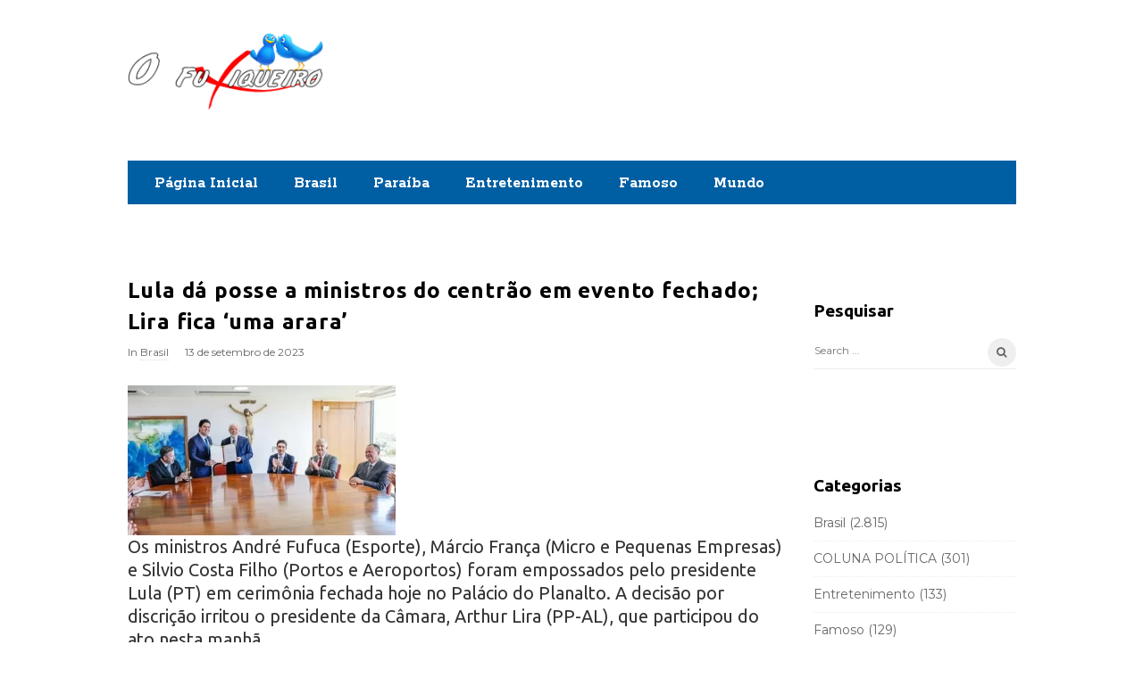

--- FILE ---
content_type: text/html; charset=UTF-8
request_url: https://ofuxiqueiro.com.br/lula-da-posse-a-ministros-do-centrao-em-evento-fechado-lira-fica-uma-arara/
body_size: 16693
content:
<!DOCTYPE html>
<html lang="pt-BR" class="no-js">
<head>
	<meta charset="UTF-8">
	<meta name="viewport" content="width=device-width, initial-scale=1, maximum-scale=1">
	<meta http-equiv="X-UA-Compatible" content="IE=edge">
	<link rel="profile" href="https://gmpg.org/xfn/11">
	<link rel="pingback" href="https://ofuxiqueiro.com.br/xmlrpc.php">


	<!-- Google tag (gtag.js) -->
<script async src="https://www.googletagmanager.com/gtag/js?id=G-L3GDNRJMXP"></script>
<script>
  window.dataLayer = window.dataLayer || [];
  function gtag(){dataLayer.push(arguments);}
  gtag('js', new Date());

  gtag('config', 'G-L3GDNRJMXP');
</script>



			<link rel="shortcut icon" href="https://fofocadodia.com.br/wp-content/uploads/2018/03/favicon.png" title="Favicon" />
		<!--[if lt IE 9]>
	<script src="https://ofuxiqueiro.com.br/wp-content/themes/writing/js/html5.js"></script>
	<![endif]-->
	<script>(function(){document.documentElement.className='js'})();</script>


	 <!-- start open graph tags tags --> 
    <meta property="og:type" content="article" />


        	<meta property="og:title" content="Lula dá posse a ministros do centrão em evento fechado; Lira fica &#8216;uma arara&#8217;" />
    	<meta property="og:url" content="https://ofuxiqueiro.com.br/lula-da-posse-a-ministros-do-centrao-em-evento-fechado-lira-fica-uma-arara/" />
	
        <meta property="og:image" content="https://ofuxiqueiro.com.br/wp-content/uploads/2023/09/posse_fufuca-300x168.webp" />
		  
	<title>Lula dá posse a ministros do centrão em evento fechado; Lira fica &#8216;uma arara&#8217; &#8211; O Fuxiqueiro</title>
<meta name='robots' content='max-image-preview:large' />
	<style>img:is([sizes="auto" i], [sizes^="auto," i]) { contain-intrinsic-size: 3000px 1500px }</style>
	<link rel='dns-prefetch' href='//apis.google.com' />
<link rel='dns-prefetch' href='//fonts.googleapis.com' />
<link rel="alternate" type="application/rss+xml" title="Feed para O Fuxiqueiro &raquo;" href="https://ofuxiqueiro.com.br/feed/" />
<link rel="alternate" type="application/rss+xml" title="Feed de comentários para O Fuxiqueiro &raquo;" href="https://ofuxiqueiro.com.br/comments/feed/" />
<link rel="alternate" type="application/rss+xml" title="Feed de comentários para O Fuxiqueiro &raquo; Lula dá posse a ministros do centrão em evento fechado; Lira fica &#8216;uma arara&#8217;" href="https://ofuxiqueiro.com.br/lula-da-posse-a-ministros-do-centrao-em-evento-fechado-lira-fica-uma-arara/feed/" />
<script type="text/javascript">
/* <![CDATA[ */
window._wpemojiSettings = {"baseUrl":"https:\/\/s.w.org\/images\/core\/emoji\/16.0.1\/72x72\/","ext":".png","svgUrl":"https:\/\/s.w.org\/images\/core\/emoji\/16.0.1\/svg\/","svgExt":".svg","source":{"concatemoji":"https:\/\/ofuxiqueiro.com.br\/wp-includes\/js\/wp-emoji-release.min.js?ver=7b95c9c9173c6c7c7fd8d826f7f74f72"}};
/*! This file is auto-generated */
!function(s,n){var o,i,e;function c(e){try{var t={supportTests:e,timestamp:(new Date).valueOf()};sessionStorage.setItem(o,JSON.stringify(t))}catch(e){}}function p(e,t,n){e.clearRect(0,0,e.canvas.width,e.canvas.height),e.fillText(t,0,0);var t=new Uint32Array(e.getImageData(0,0,e.canvas.width,e.canvas.height).data),a=(e.clearRect(0,0,e.canvas.width,e.canvas.height),e.fillText(n,0,0),new Uint32Array(e.getImageData(0,0,e.canvas.width,e.canvas.height).data));return t.every(function(e,t){return e===a[t]})}function u(e,t){e.clearRect(0,0,e.canvas.width,e.canvas.height),e.fillText(t,0,0);for(var n=e.getImageData(16,16,1,1),a=0;a<n.data.length;a++)if(0!==n.data[a])return!1;return!0}function f(e,t,n,a){switch(t){case"flag":return n(e,"\ud83c\udff3\ufe0f\u200d\u26a7\ufe0f","\ud83c\udff3\ufe0f\u200b\u26a7\ufe0f")?!1:!n(e,"\ud83c\udde8\ud83c\uddf6","\ud83c\udde8\u200b\ud83c\uddf6")&&!n(e,"\ud83c\udff4\udb40\udc67\udb40\udc62\udb40\udc65\udb40\udc6e\udb40\udc67\udb40\udc7f","\ud83c\udff4\u200b\udb40\udc67\u200b\udb40\udc62\u200b\udb40\udc65\u200b\udb40\udc6e\u200b\udb40\udc67\u200b\udb40\udc7f");case"emoji":return!a(e,"\ud83e\udedf")}return!1}function g(e,t,n,a){var r="undefined"!=typeof WorkerGlobalScope&&self instanceof WorkerGlobalScope?new OffscreenCanvas(300,150):s.createElement("canvas"),o=r.getContext("2d",{willReadFrequently:!0}),i=(o.textBaseline="top",o.font="600 32px Arial",{});return e.forEach(function(e){i[e]=t(o,e,n,a)}),i}function t(e){var t=s.createElement("script");t.src=e,t.defer=!0,s.head.appendChild(t)}"undefined"!=typeof Promise&&(o="wpEmojiSettingsSupports",i=["flag","emoji"],n.supports={everything:!0,everythingExceptFlag:!0},e=new Promise(function(e){s.addEventListener("DOMContentLoaded",e,{once:!0})}),new Promise(function(t){var n=function(){try{var e=JSON.parse(sessionStorage.getItem(o));if("object"==typeof e&&"number"==typeof e.timestamp&&(new Date).valueOf()<e.timestamp+604800&&"object"==typeof e.supportTests)return e.supportTests}catch(e){}return null}();if(!n){if("undefined"!=typeof Worker&&"undefined"!=typeof OffscreenCanvas&&"undefined"!=typeof URL&&URL.createObjectURL&&"undefined"!=typeof Blob)try{var e="postMessage("+g.toString()+"("+[JSON.stringify(i),f.toString(),p.toString(),u.toString()].join(",")+"));",a=new Blob([e],{type:"text/javascript"}),r=new Worker(URL.createObjectURL(a),{name:"wpTestEmojiSupports"});return void(r.onmessage=function(e){c(n=e.data),r.terminate(),t(n)})}catch(e){}c(n=g(i,f,p,u))}t(n)}).then(function(e){for(var t in e)n.supports[t]=e[t],n.supports.everything=n.supports.everything&&n.supports[t],"flag"!==t&&(n.supports.everythingExceptFlag=n.supports.everythingExceptFlag&&n.supports[t]);n.supports.everythingExceptFlag=n.supports.everythingExceptFlag&&!n.supports.flag,n.DOMReady=!1,n.readyCallback=function(){n.DOMReady=!0}}).then(function(){return e}).then(function(){var e;n.supports.everything||(n.readyCallback(),(e=n.source||{}).concatemoji?t(e.concatemoji):e.wpemoji&&e.twemoji&&(t(e.twemoji),t(e.wpemoji)))}))}((window,document),window._wpemojiSettings);
/* ]]> */
</script>
<style id='wp-emoji-styles-inline-css' type='text/css'>

	img.wp-smiley, img.emoji {
		display: inline !important;
		border: none !important;
		box-shadow: none !important;
		height: 1em !important;
		width: 1em !important;
		margin: 0 0.07em !important;
		vertical-align: -0.1em !important;
		background: none !important;
		padding: 0 !important;
	}
</style>
<link rel='stylesheet' id='wp-block-library-css' href='https://ofuxiqueiro.com.br/wp-includes/css/dist/block-library/style.min.css?ver=7b95c9c9173c6c7c7fd8d826f7f74f72' type='text/css' media='all' />
<style id='classic-theme-styles-inline-css' type='text/css'>
/*! This file is auto-generated */
.wp-block-button__link{color:#fff;background-color:#32373c;border-radius:9999px;box-shadow:none;text-decoration:none;padding:calc(.667em + 2px) calc(1.333em + 2px);font-size:1.125em}.wp-block-file__button{background:#32373c;color:#fff;text-decoration:none}
</style>
<style id='global-styles-inline-css' type='text/css'>
:root{--wp--preset--aspect-ratio--square: 1;--wp--preset--aspect-ratio--4-3: 4/3;--wp--preset--aspect-ratio--3-4: 3/4;--wp--preset--aspect-ratio--3-2: 3/2;--wp--preset--aspect-ratio--2-3: 2/3;--wp--preset--aspect-ratio--16-9: 16/9;--wp--preset--aspect-ratio--9-16: 9/16;--wp--preset--color--black: #000000;--wp--preset--color--cyan-bluish-gray: #abb8c3;--wp--preset--color--white: #ffffff;--wp--preset--color--pale-pink: #f78da7;--wp--preset--color--vivid-red: #cf2e2e;--wp--preset--color--luminous-vivid-orange: #ff6900;--wp--preset--color--luminous-vivid-amber: #fcb900;--wp--preset--color--light-green-cyan: #7bdcb5;--wp--preset--color--vivid-green-cyan: #00d084;--wp--preset--color--pale-cyan-blue: #8ed1fc;--wp--preset--color--vivid-cyan-blue: #0693e3;--wp--preset--color--vivid-purple: #9b51e0;--wp--preset--gradient--vivid-cyan-blue-to-vivid-purple: linear-gradient(135deg,rgba(6,147,227,1) 0%,rgb(155,81,224) 100%);--wp--preset--gradient--light-green-cyan-to-vivid-green-cyan: linear-gradient(135deg,rgb(122,220,180) 0%,rgb(0,208,130) 100%);--wp--preset--gradient--luminous-vivid-amber-to-luminous-vivid-orange: linear-gradient(135deg,rgba(252,185,0,1) 0%,rgba(255,105,0,1) 100%);--wp--preset--gradient--luminous-vivid-orange-to-vivid-red: linear-gradient(135deg,rgba(255,105,0,1) 0%,rgb(207,46,46) 100%);--wp--preset--gradient--very-light-gray-to-cyan-bluish-gray: linear-gradient(135deg,rgb(238,238,238) 0%,rgb(169,184,195) 100%);--wp--preset--gradient--cool-to-warm-spectrum: linear-gradient(135deg,rgb(74,234,220) 0%,rgb(151,120,209) 20%,rgb(207,42,186) 40%,rgb(238,44,130) 60%,rgb(251,105,98) 80%,rgb(254,248,76) 100%);--wp--preset--gradient--blush-light-purple: linear-gradient(135deg,rgb(255,206,236) 0%,rgb(152,150,240) 100%);--wp--preset--gradient--blush-bordeaux: linear-gradient(135deg,rgb(254,205,165) 0%,rgb(254,45,45) 50%,rgb(107,0,62) 100%);--wp--preset--gradient--luminous-dusk: linear-gradient(135deg,rgb(255,203,112) 0%,rgb(199,81,192) 50%,rgb(65,88,208) 100%);--wp--preset--gradient--pale-ocean: linear-gradient(135deg,rgb(255,245,203) 0%,rgb(182,227,212) 50%,rgb(51,167,181) 100%);--wp--preset--gradient--electric-grass: linear-gradient(135deg,rgb(202,248,128) 0%,rgb(113,206,126) 100%);--wp--preset--gradient--midnight: linear-gradient(135deg,rgb(2,3,129) 0%,rgb(40,116,252) 100%);--wp--preset--font-size--small: 13px;--wp--preset--font-size--medium: 20px;--wp--preset--font-size--large: 36px;--wp--preset--font-size--x-large: 42px;--wp--preset--spacing--20: 0.44rem;--wp--preset--spacing--30: 0.67rem;--wp--preset--spacing--40: 1rem;--wp--preset--spacing--50: 1.5rem;--wp--preset--spacing--60: 2.25rem;--wp--preset--spacing--70: 3.38rem;--wp--preset--spacing--80: 5.06rem;--wp--preset--shadow--natural: 6px 6px 9px rgba(0, 0, 0, 0.2);--wp--preset--shadow--deep: 12px 12px 50px rgba(0, 0, 0, 0.4);--wp--preset--shadow--sharp: 6px 6px 0px rgba(0, 0, 0, 0.2);--wp--preset--shadow--outlined: 6px 6px 0px -3px rgba(255, 255, 255, 1), 6px 6px rgba(0, 0, 0, 1);--wp--preset--shadow--crisp: 6px 6px 0px rgba(0, 0, 0, 1);}:where(.is-layout-flex){gap: 0.5em;}:where(.is-layout-grid){gap: 0.5em;}body .is-layout-flex{display: flex;}.is-layout-flex{flex-wrap: wrap;align-items: center;}.is-layout-flex > :is(*, div){margin: 0;}body .is-layout-grid{display: grid;}.is-layout-grid > :is(*, div){margin: 0;}:where(.wp-block-columns.is-layout-flex){gap: 2em;}:where(.wp-block-columns.is-layout-grid){gap: 2em;}:where(.wp-block-post-template.is-layout-flex){gap: 1.25em;}:where(.wp-block-post-template.is-layout-grid){gap: 1.25em;}.has-black-color{color: var(--wp--preset--color--black) !important;}.has-cyan-bluish-gray-color{color: var(--wp--preset--color--cyan-bluish-gray) !important;}.has-white-color{color: var(--wp--preset--color--white) !important;}.has-pale-pink-color{color: var(--wp--preset--color--pale-pink) !important;}.has-vivid-red-color{color: var(--wp--preset--color--vivid-red) !important;}.has-luminous-vivid-orange-color{color: var(--wp--preset--color--luminous-vivid-orange) !important;}.has-luminous-vivid-amber-color{color: var(--wp--preset--color--luminous-vivid-amber) !important;}.has-light-green-cyan-color{color: var(--wp--preset--color--light-green-cyan) !important;}.has-vivid-green-cyan-color{color: var(--wp--preset--color--vivid-green-cyan) !important;}.has-pale-cyan-blue-color{color: var(--wp--preset--color--pale-cyan-blue) !important;}.has-vivid-cyan-blue-color{color: var(--wp--preset--color--vivid-cyan-blue) !important;}.has-vivid-purple-color{color: var(--wp--preset--color--vivid-purple) !important;}.has-black-background-color{background-color: var(--wp--preset--color--black) !important;}.has-cyan-bluish-gray-background-color{background-color: var(--wp--preset--color--cyan-bluish-gray) !important;}.has-white-background-color{background-color: var(--wp--preset--color--white) !important;}.has-pale-pink-background-color{background-color: var(--wp--preset--color--pale-pink) !important;}.has-vivid-red-background-color{background-color: var(--wp--preset--color--vivid-red) !important;}.has-luminous-vivid-orange-background-color{background-color: var(--wp--preset--color--luminous-vivid-orange) !important;}.has-luminous-vivid-amber-background-color{background-color: var(--wp--preset--color--luminous-vivid-amber) !important;}.has-light-green-cyan-background-color{background-color: var(--wp--preset--color--light-green-cyan) !important;}.has-vivid-green-cyan-background-color{background-color: var(--wp--preset--color--vivid-green-cyan) !important;}.has-pale-cyan-blue-background-color{background-color: var(--wp--preset--color--pale-cyan-blue) !important;}.has-vivid-cyan-blue-background-color{background-color: var(--wp--preset--color--vivid-cyan-blue) !important;}.has-vivid-purple-background-color{background-color: var(--wp--preset--color--vivid-purple) !important;}.has-black-border-color{border-color: var(--wp--preset--color--black) !important;}.has-cyan-bluish-gray-border-color{border-color: var(--wp--preset--color--cyan-bluish-gray) !important;}.has-white-border-color{border-color: var(--wp--preset--color--white) !important;}.has-pale-pink-border-color{border-color: var(--wp--preset--color--pale-pink) !important;}.has-vivid-red-border-color{border-color: var(--wp--preset--color--vivid-red) !important;}.has-luminous-vivid-orange-border-color{border-color: var(--wp--preset--color--luminous-vivid-orange) !important;}.has-luminous-vivid-amber-border-color{border-color: var(--wp--preset--color--luminous-vivid-amber) !important;}.has-light-green-cyan-border-color{border-color: var(--wp--preset--color--light-green-cyan) !important;}.has-vivid-green-cyan-border-color{border-color: var(--wp--preset--color--vivid-green-cyan) !important;}.has-pale-cyan-blue-border-color{border-color: var(--wp--preset--color--pale-cyan-blue) !important;}.has-vivid-cyan-blue-border-color{border-color: var(--wp--preset--color--vivid-cyan-blue) !important;}.has-vivid-purple-border-color{border-color: var(--wp--preset--color--vivid-purple) !important;}.has-vivid-cyan-blue-to-vivid-purple-gradient-background{background: var(--wp--preset--gradient--vivid-cyan-blue-to-vivid-purple) !important;}.has-light-green-cyan-to-vivid-green-cyan-gradient-background{background: var(--wp--preset--gradient--light-green-cyan-to-vivid-green-cyan) !important;}.has-luminous-vivid-amber-to-luminous-vivid-orange-gradient-background{background: var(--wp--preset--gradient--luminous-vivid-amber-to-luminous-vivid-orange) !important;}.has-luminous-vivid-orange-to-vivid-red-gradient-background{background: var(--wp--preset--gradient--luminous-vivid-orange-to-vivid-red) !important;}.has-very-light-gray-to-cyan-bluish-gray-gradient-background{background: var(--wp--preset--gradient--very-light-gray-to-cyan-bluish-gray) !important;}.has-cool-to-warm-spectrum-gradient-background{background: var(--wp--preset--gradient--cool-to-warm-spectrum) !important;}.has-blush-light-purple-gradient-background{background: var(--wp--preset--gradient--blush-light-purple) !important;}.has-blush-bordeaux-gradient-background{background: var(--wp--preset--gradient--blush-bordeaux) !important;}.has-luminous-dusk-gradient-background{background: var(--wp--preset--gradient--luminous-dusk) !important;}.has-pale-ocean-gradient-background{background: var(--wp--preset--gradient--pale-ocean) !important;}.has-electric-grass-gradient-background{background: var(--wp--preset--gradient--electric-grass) !important;}.has-midnight-gradient-background{background: var(--wp--preset--gradient--midnight) !important;}.has-small-font-size{font-size: var(--wp--preset--font-size--small) !important;}.has-medium-font-size{font-size: var(--wp--preset--font-size--medium) !important;}.has-large-font-size{font-size: var(--wp--preset--font-size--large) !important;}.has-x-large-font-size{font-size: var(--wp--preset--font-size--x-large) !important;}
:where(.wp-block-post-template.is-layout-flex){gap: 1.25em;}:where(.wp-block-post-template.is-layout-grid){gap: 1.25em;}
:where(.wp-block-columns.is-layout-flex){gap: 2em;}:where(.wp-block-columns.is-layout-grid){gap: 2em;}
:root :where(.wp-block-pullquote){font-size: 1.5em;line-height: 1.6;}
</style>
<link rel='stylesheet' id='cmplz-general-css' href='https://ofuxiqueiro.com.br/wp-content/plugins/complianz-gdpr/assets/css/cookieblocker.min.css?ver=1766233793' type='text/css' media='all' />
<link rel='stylesheet' id='asalah-rokkit-css' href='https://fonts.googleapis.com/css?family=Rokkitt%3A400%2C700&#038;ver=6.8.3' type='text/css' media='all' />
<link rel='stylesheet' id='asalah-lora-css' href='https://fonts.googleapis.com/css?family=Lora%3A400%2C700&#038;subset=latin%2Clatin-ext&#038;ver=6.8.3' type='text/css' media='all' />
<link rel='stylesheet' id='genericons-css' href='https://ofuxiqueiro.com.br/wp-content/themes/writing/genericons/genericons.css?ver=3.2' type='text/css' media='all' />
<link rel='stylesheet' id='bootstrap-css' href='https://ofuxiqueiro.com.br/wp-content/themes/writing/framework/bootstrap/css/bootstrap.css?ver=1' type='text/css' media='all' />
<link rel='stylesheet' id='fontawesome-css' href='https://ofuxiqueiro.com.br/wp-content/themes/writing/framework/font-awesome/css/font-awesome.min.css?ver=1' type='text/css' media='all' />
<link rel='stylesheet' id='asalah-plugins-css' href='https://ofuxiqueiro.com.br/wp-content/themes/writing/pluginstyle.css?ver=1' type='text/css' media='all' />
<link rel='stylesheet' id='asalah-style-css' href='https://ofuxiqueiro.com.br/wp-content/themes/writing/style.css?ver=3.05' type='text/css' media='all' />
<!--[if lt IE 9]>
<link rel='stylesheet' id='asalah-ie-css' href='https://ofuxiqueiro.com.br/wp-content/themes/writing/css/ie.css?ver=1' type='text/css' media='all' />
<![endif]-->
<link rel='stylesheet' id='demo_fonts-css' href='//fonts.googleapis.com/css?family=Montserrat%3Aregular%2C700|Ubuntu%3Aregular%2Citalic%2C700%26subset%3Dlatin%2C' type='text/css' media='screen' />
<link rel='stylesheet' id='instag-slider-css' href='https://ofuxiqueiro.com.br/wp-content/themes/writing/inc/widgets/assets/css/instag-slider.css?ver=1.3.0' type='text/css' media='all' />
<script type="text/javascript" src="https://ofuxiqueiro.com.br/wp-includes/js/jquery/jquery.min.js?ver=3.7.1" id="jquery-core-js"></script>
<script type="text/javascript" src="https://ofuxiqueiro.com.br/wp-includes/js/jquery/jquery-migrate.min.js?ver=3.4.1" id="jquery-migrate-js"></script>
<script type="text/javascript" src="https://ofuxiqueiro.com.br/wp-content/themes/writing/js/modernizr.js?ver=1" id="asalah-modernizr-js"></script>
<script type="text/javascript" src="https://apis.google.com/js/platform.js?ver=1" id="asalah-gplus-script-js"></script>
<script type="text/javascript" src="https://ofuxiqueiro.com.br/wp-content/themes/writing/inc/widgets/assets/js/jquery.flexslider-min.js?ver=2.2" id="jquery-pllexi-slider-js"></script>
<link rel="https://api.w.org/" href="https://ofuxiqueiro.com.br/wp-json/" /><link rel="alternate" title="JSON" type="application/json" href="https://ofuxiqueiro.com.br/wp-json/wp/v2/posts/31959" /><link rel="EditURI" type="application/rsd+xml" title="RSD" href="https://ofuxiqueiro.com.br/xmlrpc.php?rsd" />
<link rel="canonical" href="https://ofuxiqueiro.com.br/lula-da-posse-a-ministros-do-centrao-em-evento-fechado-lira-fica-uma-arara/" />
<link rel="alternate" title="oEmbed (JSON)" type="application/json+oembed" href="https://ofuxiqueiro.com.br/wp-json/oembed/1.0/embed?url=https%3A%2F%2Fofuxiqueiro.com.br%2Flula-da-posse-a-ministros-do-centrao-em-evento-fechado-lira-fica-uma-arara%2F" />
<link rel="alternate" title="oEmbed (XML)" type="text/xml+oembed" href="https://ofuxiqueiro.com.br/wp-json/oembed/1.0/embed?url=https%3A%2F%2Fofuxiqueiro.com.br%2Flula-da-posse-a-ministros-do-centrao-em-evento-fechado-lira-fica-uma-arara%2F&#038;format=xml" />

<!-- This site is using AdRotate v5.17.1 to display their advertisements - https://ajdg.solutions/ -->
<!-- AdRotate CSS -->
<style type="text/css" media="screen">
	.g { margin:0px; padding:0px; overflow:hidden; line-height:1; zoom:1; }
	.g img { height:auto; }
	.g-col { position:relative; float:left; }
	.g-col:first-child { margin-left: 0; }
	.g-col:last-child { margin-right: 0; }
	@media only screen and (max-width: 480px) {
		.g-col, .g-dyn, .g-single { width:100%; margin-left:0; margin-right:0; }
	}
</style>
<!-- /AdRotate CSS -->

<style type="text/css">@media screen and (min-width: 1025px) {.container { width:1025px; }}body {background-color:#ffffff;font-family:"Montserrat","Helvetica Neue",sans-serif;}.dropdown-menu { background-color: #ffffff;}.title a:hover, .post_navigation_item .post_info_wrapper .post_title a:hover {color:#005fa3;}.bg-color {background-color:#ffffff;}.logo_dot {display: none;}.top_menu_wrapper, .header_search > form.search .search_text, .sticky_header .top_menu_wrapper {background-color:#ffffff;}.header_search, .sticky_header .header_info_wrapper { border-color:#ffffff;}h1,h2,h3,h4,h5,h6 {font-family:"Ubuntu","Helvetica Neue",sans-serif!important;}h2, .blog_posts_wrapper.masonry_blog_style .blog_post_title .title, .main_content.col-md-9 .blog_posts_wrapper.list_blog_style .blog_post_title .title, .blog_post_title .title {font-size:24px;}.main_content.col-md-12 .blog_single .blog_post_text, .main_content.col-md-9 .blog_single .blog_post_text {font-family:"Ubuntu","Helvetica Neue",sans-serif;font-size:20px;}.main_content.col-md-12 .blog_posts_list .blog_post_text, .blog_post_description, .blog_posts_wrapper.masonry_blog_style .blog_post_description, .main_content.col-md-12 .blog_posts_wrapper.list_blog_style.blog_posts_list .blog_post_text, .blog_posts_wrapper.list_blog_style .blog_post_description p {font-family:"Ubuntu","Helvetica Neue",sans-serif;font-size:16px;line-height:18px;}.skin_color, .skin_color_hover:hover, a, .user_info_button:hover, .header_social_icons a:hover, .blog_post_meta .blog_meta_item a:hover, .widget_container ul li a:hover, .asalah_post_gallery_nav_container ul.flex-direction-nav > li a:hover:before, .post_navigation_item:hover a.post_navigation_arrow, .comment_body p a:hover, .author_text .social_icons_list a:hover, .author_text .social_icons_list a:active {color: #005fa3;}.skin_bg, .skin_bg_hover:hover, .blog_post_control_item a:hover, .widget_container.asalah-social-widget .widget_social_icon:hover, .tagcloud a:hover {background-color: #005fa3;}.skin_border, .blog_post_control_item a, .navigation.pagination .nav-links .page-numbers:hover, .navigation.pagination .nav-links .page-numbers.current, .navigation_links a:hover {border-color: #005fa3;}.skin_border_left {border-left-color: #005fa3;}.skin_border_right {border-right-color: #005fa3;}.skin_border_top {border-top-color: #005fa3;}progress[value]::-webkit-progress-value {background-color:#005fa3;}progress[value]::-moz-progress-bar {background-color:#005fa3;}.skin_border_bottom, .comment_body p a:hover {border-bottom-color: #005fa3;}</style><link rel="icon" href="https://ofuxiqueiro.com.br/wp-content/uploads/2019/05/cropped-favicon-2-32x32.png" sizes="32x32" />
<link rel="icon" href="https://ofuxiqueiro.com.br/wp-content/uploads/2019/05/cropped-favicon-2-192x192.png" sizes="192x192" />
<link rel="apple-touch-icon" href="https://ofuxiqueiro.com.br/wp-content/uploads/2019/05/cropped-favicon-2-180x180.png" />
<meta name="msapplication-TileImage" content="https://ofuxiqueiro.com.br/wp-content/uploads/2019/05/cropped-favicon-2-270x270.png" />
		<style type="text/css" id="wp-custom-css">
			.top_menu_wrapper, .header_info_wrapper, .author_box , .author-info { display:none !important; }
.banner_728 { float: right }
.secondary-menu { background: #005fa3; }
li.menu-item a { color:#fff !important; font-weight: bold; }
li.menu-item a:first-child { margin-left: 20px; }
.main_menu.secondary-menu { margin-top: 0; }
.banner_repeat { width:728px; height: 90px; margin: 20px 0 50px 0; }
.footer_wrapper { background: #005fa3; }
.textwidget p {color: #fff !important;  }
.textwidget { width:450px; }

.logo_wrapper { width: 222px; }

.header_logo_wrapper { padding-top: 0; }
.banner_728 { margin: 30px 0 0 0; }

@media (max-width: 768px) {
	#banner_topo, #menu-primary, .mobile_menu_button { display: none !important; }
	.sticky_logo { margin-top: -60px; }
	.logo_wrapper, .header_info_wrapper {
    width: auto;
		margin: 0 0 0 280px;}
	
}
@media (max-width: 480px) {
	#banner_topo, #menu-primary, .mobile_menu_button { display: none !important; }
  .sticky_logo { margin-top: -60px; }
	.logo_wrapper, .header_info_wrapper {
    width: auto;
		margin: 0 0 0 110px;}
}


 
.blog_meta_author, .blog_meta_views { display: none; }
.blog_post_meta, .author_box,  .edit_link { display: block; }		</style>
			 </head>

<body data-rsssl=1 class="wp-singular post-template-default single single-post postid-31959 single-format-standard wp-theme-writing">



<div id="page" class="hfeed site">



	<!-- start site main container -->
	<div class="site_main_container container bg-color">
		<!-- header -->

		<header class="site_header">
			<!-- top menu area -->

			<div class="top_menu_wrapper ">
				<div class="container">

					<div class="mobile_menu_button">
						<span class="mobile_menu_text">Menu</span>
						<span>-</span><span>-</span><span>-</span>
					</div>

					<div class="top_header_items_holder">

						
						<div class="header_icons pull-right text_right">
							<!-- start header social icons -->
														<!-- end header social icons -->

							<!-- start search box -->
							<div class="header_search pull-right">
							    <form class="search clearfix animated searchHelperFade" method="get" id="searchform" action="https://ofuxiqueiro.com.br/">
	<input class="col-md-12 search_text" id="appendedInputButton" placeholder="Enter para buscar" type="text" name="s">
	<input type="hidden" name="post_type" value="post" />
	<i class="fa fa-search"><input type="submit" class="search_submit" id="searchsubmit" value="" /></i>
</form>
							</div>
							<!-- end search box -->
						</div>
					</div> <!-- end .top_header_items_holder -->

				</div>
			</div>
			<!-- top menu area -->

			<!-- header logo wrapper -->
			<div class="header_logo_wrapper  sticky_logo">
				<div class="container">
					<div class="logo_wrapper">
						<style>.site_logo_image { width : 220px; }.site_logo_image { height : 180px; }</style>								<a class="asalah_logo retina_logo" title="O Fuxiqueiro" href="https://ofuxiqueiro.com.br/" rel="home">
								<img  width="220px" height="180px" src="https://ofuxiqueiro.com.br/wp-content/uploads/2019/05/logo-1.png" class="site_logo img-responsive site_logo_image pull-left clearfix" alt="O Fuxiqueiro" />
								</a>
							
							<a class="asalah_logo default_logo  has_retina_logo" title="O Fuxiqueiro" href="https://ofuxiqueiro.com.br/" rel="home">
							<img  width="220px" height="180px" src="https://ofuxiqueiro.com.br/wp-content/uploads/2019/05/logo-1.png" class="site_logo img-responsive site_logo_image pull-left clearfix" alt="O Fuxiqueiro" />
							</a>
							<h1 class="screen-reader-text site_logo site-title pull-left clearfix">O Fuxiqueiro</h1>
											</div>
					<!-- <img src="https://momentopb.com.br/banners_externos/assembleia/Dezembrer728x90px.gif" class="banner_728"/> -->
					<div class="header_info_wrapper">

						<!-- <a id="user_info_icon" class="user_info_icon user_info_button skin_color_hover" href="#">
							<i class="fa fa-align-center"></i>
						</a> -->

																					<a id="user_info_icon" class="user_info_avatar user_info_avatar_icon user_info_button skin_color_hover" href="#">
									<i class="fa fa-align-center"></i>
								</a>
													
					</div>

					<div id="banner_topo" style="width: 728px; height: 90px; float: right; margin-top: 30px;">
						<!-- Há banners, eles são deficientes ou nenhum qualificado para este local! -->						
					</div>

										<div class="main_menu secondary-menu pull-left">
						<div class="main_nav"><ul id="menu-primary" class="nav navbar-nav"><li id="menu-item-130" class="menu-item menu-item-type-custom menu-item-object-custom menu-item-home menu-item-130 default_menu"><a href="https://ofuxiqueiro.com.br/">Página Inicial</a></li>
<li id="menu-item-239" class="menu-item menu-item-type-taxonomy menu-item-object-category current-post-ancestor current-menu-parent current-post-parent menu-item-239 default_menu"><a href="https://ofuxiqueiro.com.br/category/brasil/">Brasil</a></li>
<li id="menu-item-240" class="menu-item menu-item-type-taxonomy menu-item-object-category menu-item-240 default_menu"><a href="https://ofuxiqueiro.com.br/category/paraiba/">Paraíba</a></li>
<li id="menu-item-241" class="menu-item menu-item-type-taxonomy menu-item-object-category menu-item-241 default_menu"><a href="https://ofuxiqueiro.com.br/category/entretenimento/">Entretenimento</a></li>
<li id="menu-item-242" class="menu-item menu-item-type-taxonomy menu-item-object-category menu-item-242 default_menu"><a href="https://ofuxiqueiro.com.br/category/famoso/">Famoso</a></li>
<li id="menu-item-243" class="menu-item menu-item-type-taxonomy menu-item-object-category menu-item-243 default_menu"><a href="https://ofuxiqueiro.com.br/category/mundo/">Mundo</a></li>
</ul></div>
					</div>
									</div>

			</div>
			<!-- header logo wrapper -->
<div class="invisible_header_logo"></div>

<!-- Google tag (gtag.js) -->
<script async src="https://www.googletagmanager.com/gtag/js?id=G-L3GDNRJMXP"></script>
<script>
  window.dataLayer = window.dataLayer || [];
  function gtag(){dataLayer.push(arguments);}
  gtag('js', new Date());

  gtag('config', 'G-L3GDNRJMXP');
</script>


		</header>
		<!-- header -->

		<!-- start stie content -->
		<section id="content" class="site_content">
			<div class="container">
				<div class="row">
	<main class="main_content col-md-9 pull-left">
		<div class="blog_posts_wrapper blog_single blog_posts_single">
 		<!-- Há banners, eles são deficientes ou nenhum qualificado para este local! -->		﻿		<div id="post-31959" class="blog_post_container post-31959 post type-post status-publish format-standard has-post-thumbnail hentry category-brasil" >

						

			
			<div class="blog_post clearfix">

				

												
									<div class="blog_post_title">
						<h1 class="entry-title title post_title">Lula dá posse a ministros do centrão em evento fechado; Lira fica &#8216;uma arara&#8217;</h1>					</div>
				
								<div class="blog_post_meta clearfix">
					<span class="blog_meta_item blog_meta_category">In <a href="https://ofuxiqueiro.com.br/category/brasil/" rel="category tag">Brasil</a></span><span class="blog_meta_item blog_meta_date"><span class="screen-reader-text"></span><time class="entry-date published updated" datetime="2023-09-13T15:36:20-03:00">13 de setembro de 2023</time></span><span class="blog_meta_item blog_meta_views">29 Views</span><span class="blog_meta_item blog_meta_author"><span class="author vcard"><a class="meta_author_avatar_url" href="https://ofuxiqueiro.com.br/author/edmilson/"><img alt='' src='https://secure.gravatar.com/avatar/ec8e69abe1a75fdd4959e2dccb751996927e021a52cdce38c798f3031ea40c28?s=25&#038;d=mm&#038;r=g' srcset='https://secure.gravatar.com/avatar/ec8e69abe1a75fdd4959e2dccb751996927e021a52cdce38c798f3031ea40c28?s=50&#038;d=mm&#038;r=g 2x' class='avatar avatar-25 photo' height='25' width='25' decoding='async'/></a> <a class="url fn n" href="https://ofuxiqueiro.com.br/author/edmilson/">Edmilson Lucena</a></span></span>				</div>
				
				
				
				<div class="entry-content blog_post_text blog_post_description">

					<p><img fetchpriority="high" decoding="async" src="https://ofuxiqueiro.com.br/wp-content/uploads/2023/09/posse_fufuca-300x168.webp" alt="" width="300" height="168" class="alignnone size-medium wp-image-31958" srcset="https://ofuxiqueiro.com.br/wp-content/uploads/2023/09/posse_fufuca-300x168.webp 300w, https://ofuxiqueiro.com.br/wp-content/uploads/2023/09/posse_fufuca-713x400.webp 713w, https://ofuxiqueiro.com.br/wp-content/uploads/2023/09/posse_fufuca.webp 750w" sizes="(max-width: 300px) 100vw, 300px" /><br />
Os ministros André Fufuca (Esporte), Márcio França (Micro e Pequenas Empresas) e Silvio Costa Filho (Portos e Aeroportos) foram empossados pelo presidente Lula (PT) em cerimônia fechada hoje no Palácio do Planalto. A decisão por discrição irritou o presidente da Câmara, Arthur Lira (PP-AL), que participou do ato nesta manhã.</p>
<p>O que aconteceu<br />
Lula optou por não fazer uma cerimônia de posse e assinou os decretos em seu gabinete com a presença de líderes partidários e familiares. Do encontro, só foram divulgados os documentos e fotos de Lula com os novos ministros —as primeiras desde o anúncio. Não foi aberto à imprensa nem houve discurso público, além de ter atrasado uma hora para começar.</p>
<p>A interlocutores e líderes, Lira questionou a decisão. Para o líder do centrão, um dos articuladores da mudanças, não faz sentido empossar três ministros de estado em um gabinete, sem as pompas que os parlamentares esperavam.</p>
<p>Fufuca e Silvinho foram alçados aos cargos pelo centrão durante a minirreforma ministerial anunciada na semana passada. Seus partidos, PP e Republicanos, tinham a expectativa de que Lula organizaria uma cerimônia semelhante à oferecida ao ministro Celso Sabino (Turismo), em agosto.</p>
<p>Posse discreta<br />
Oficialmente, o Planalto nem chega em falar em posse. Na agenda de Lula, consta apenas uma reunião com os três ministros, mas os familiares e líderes partidários foram convidados para a formalidade. As cerimônias de transmissão de cargo ocorrerão nos respectivos ministérios, ainda nesta tarde, porém sem a presença do chefe do Executivo.</p>
<p>Para os parlamentares, o gesto foi considerado um &#8220;erro&#8221; por parte do presidente. Segundo o UOL apurou, depois que a agenda presidencial foi divulgada, no final da noite de ontem (12), as lideranças do centrão mostraram descontentamento publicamente na Câmara dos Deputados.</p>
<p>Como na política tudo é simbólico, oferecer um evento &#8220;menor&#8221; seria um desprestígio, se considerar ainda que são dois novos ministros de dois novos partidos. Em julho, Sabino teve direito a discurso, presença de Lula, de Lira e do vice-presidente Geraldo Alckmin (PSB).</p>
<p>Ao UOL, o presidente da Câmara negou irritação e disse que estava na posse. Hugo Motta (Republicanos-PB), líder do partido na Câmara, também desconversou ao chegar ao Planalto. &#8220;Não incomoda de maneira alguma. Cada momento tem a sua particularidade. O deputado Silvio Costa já foi anunciado desde a última quarta-feira&#8221;, afirmou.</p>
<p>O ato durou cerca de 30 minutos. Lula assinou os documentos, agradeceu aos ministros em fala rápida e tirou fotos. Depois, os três desceram para falar com a imprensa.</p>
<p>França: faltam detalhes sobre ministério<br />
França, que deixou Portos e Aeroportos para assumir a nova pasta voltada a micros e pequenas empresas, disse ainda ter poucos detalhes sobre o ministério.</p>
<p>Quero receber<br />
O peessebista fez a mudança contrariado, por intermédio de Alckmin, e disse que até o nome — com a palavra &#8220;Micro&#8221; — pode ser revisto. &#8220;Acho que nem entrou &#8216;micro'&#8221;, disse França, embora o nome publicado seja &#8220;Ministério do Empreendedorismo, da Microempresa e da Empresa de Pequeno Porte&#8221;.</p>
<p>O presidente relembrou que essas empresas, hoje, têm mais do que 50% do PIB [Produto Interno Bruto], que elas têm muita dificuldade para financiamento, que as pessoas não têm aonde recorrer. [&#8230;] De nossa parte, eu tinha dito ao presidente que, qualquer que fosse a incumbência que ele nos desse &#8211;desde que o partido aceitasse &#8211;, a gente aceitaria. Nós fazemos parte de um time só, que raciocina com o governo.<br />
Márcio França, ministro do Empreendedorismo, da Microempresa e da Empresa de Pequeno Porte</p>
<p>Fufuca desconversa sobre apoio do PP</p>
<p>Indicado para agregar votos ao governo, o novo ministro desconversou sobre o apoio do PP. Recheado de bolsonaristas, o partido tem falado que se mantém independente, com parte da bancada na oposição.</p>
<p>O Progressistas desde novembro do ano passado vem dando demonstrações vivas que estão à frente da nação brasileira, do melhorar de vida e da qualidade de vida de todos. Ajudamos na PEC da Transição, em matérias importantes como o arcabouço e Carf e acredito que não será diferente a partir do dia de agora. O PP haverá de acompanhar as grandes decisões nacionais, principalmente aquelas que melhoram a qualidade de vida de cada brasileiro e brasileira.<br />
André Fufuca, ministro do Esporte</p>
<p>Ele iniciou sua fala fazendo um aceno à ex-ministra Ana Moser, que deixou o cargo chateada. Segundo fontes do Planalto, ele tentou um encontro com a ex-jogadora ontem (12), mas não teve sucesso. Ela também não deve participar da cerimônia de transmissão de posse nesta tarde.</p>
<p>Costa Filho: diminuir passagens e não privatizar Santos<br />
Em aceno a França, Silvinho, de cara, disse continuar com dois dos carros-chefes da gestão anterior: trabalhar pela redução no preço das passagens aéreas e se colocar contra a privatização do Porto de Santos — algo caro ao ex-ministro por ser seu reduto eleitoral.</p>
<p>Ele disse que já se reúne hoje com os ministros Alexandre Silveira (Minas e Energia) e Sabino &#8220;para buscar uma redução no preço da passagem&#8221;. &#8220;Não é um desafio fácil. Este é um problema mundial da inflação hoje, o custo das passagens. Mas vamos ter o desafio de procurar essa possibilidade&#8221;, afirmou.</p>
<p>Já a situação de Santos coloca o ministro em uma situação delicada por causa de uma disputa local. O governador de São Paulo, Tarcísio de Freitas (Republicanos), é a favor da privatização — como era enquanto ministro da Infraestrutura de Jair Bolsonaro (PL).</p>
<p>Nosso desejo é de trabalhar pela não privatização, mas vamos dialogar com o setor produtivo. Decisão portuária de privatização é uma decisão de governo. Vou ligar para o presidente [do porto, Anderson] Pomini, para já fazermos uma reunião sobre o porto de Santos. É um porto rentável, de quase R$ 3 bilhões, que vai liderar a maior obra do PAC [Programa de Aceleração ao Crescimento] do Brasil, que é o túnel Santos-Guarujá. Então, vamos dialogar.<br />
Silvio Costa Filho, ministro de Portos e Aeroportos</p>
<script type="text/javascript">function ahc_getXmlHttp(){var e;try{e=new ActiveXObject("Msxml2.XMLHTTP")}catch(t){try{e=new ActiveXObject("Microsoft.XMLHTTP")}catch(n){e=false}}if(!e&&typeof XMLHttpRequest!="undefined"){e=new XMLHttpRequest}return e};var ahc_xmlhttp=ahc_getXmlHttp();ahc_xmlhttp.open("GET", "https://ofuxiqueiro.com.br/wp-admin/admin-ajax.php?action=ajax-hits-counter-increment&post_id=31959&t="+(parseInt(new Date().getTime()))+"&r="+(parseInt(Math.random()*100000)));ahc_xmlhttp.send(null);</script>
				</div>

					<div class="blog_post_control clearfix">
						
										        <div class="blog_post_control_item blog_post_share">
        	<span class="share_item share_sign"><i class="fa fa-share "></i></span>

					        	<span class="social_share_item_wrapper"><a rel="nofollow" href="https://www.facebook.com/sharer/sharer.php?u=https://ofuxiqueiro.com.br/lula-da-posse-a-ministros-do-centrao-em-evento-fechado-lira-fica-uma-arara/" class="share_item share_item_social share_facebook" onclick="window.open('https://www.facebook.com/sharer/sharer.php?u=https://ofuxiqueiro.com.br/lula-da-posse-a-ministros-do-centrao-em-evento-fechado-lira-fica-uma-arara/', 'facebook-share-dialog', 'width=626,height=436');
                                return false;"><i class="fa fa-facebook"></i></a></span>
					
					        	<span class="social_share_item_wrapper"><a rel="nofollow" href="https://twitter.com/share?url=https://ofuxiqueiro.com.br/lula-da-posse-a-ministros-do-centrao-em-evento-fechado-lira-fica-uma-arara/" target="_blank" class="share_item share_item_social share_twitter"><i class="fa fa-twitter"></i></a></span>
					
					        	<span class="social_share_item_wrapper"><a rel="nofollow" href="https://plus.google.com/share?url=https://ofuxiqueiro.com.br/lula-da-posse-a-ministros-do-centrao-em-evento-fechado-lira-fica-uma-arara/" onclick="javascript:window.open(this.href,
                                        '', 'menubar=no,toolbar=no,resizable=yes,scrollbars=yes,height=600,width=600');
                                return false;" class="share_item share_item_social share_googleplus"><i class="fa fa-google-plus"></i></a></span>
					
					        	<span class="social_share_item_wrapper"><a rel="nofollow" href="https://www.linkedin.com/shareArticle?mini=true&amp;url=https://ofuxiqueiro.com.br/lula-da-posse-a-ministros-do-centrao-em-evento-fechado-lira-fica-uma-arara/" target="_blank" class="share_item share_item_social share_linkedin"><i class="fa fa-linkedin"></i></a></span>
					
					        	<span class="social_share_item_wrapper"><a rel="nofollow" href="https://www.pinterest.com/pin/create/button/?url=https://ofuxiqueiro.com.br/lula-da-posse-a-ministros-do-centrao-em-evento-fechado-lira-fica-uma-arara/&amp;media=https://ofuxiqueiro.com.br/wp-content/uploads/2023/09/posse_fufuca.webp&amp;description=Lula%20dá%20posse%20a%20ministros%20do%20centrão%20em%20evento%20fechado;%20Lira%20fica%20&#8216;uma%20arara&#8217;" class="share_item share_item_social share_pinterest" target="_blank"><i class="fa fa-pinterest"></i></a></span>
					
					
					
					
        </div>
        									</div>

				
			</div>
		</div><!-- #post-## -->
	
<!-- Reading progress bar -->
<div class="author_box author-info">
	<div class="author-avatar">
		<a class="author-link" href="https://ofuxiqueiro.com.br/author/edmilson/" rel="author">
		<img alt='' src='https://secure.gravatar.com/avatar/ec8e69abe1a75fdd4959e2dccb751996927e021a52cdce38c798f3031ea40c28?s=80&#038;d=mm&#038;r=g' srcset='https://secure.gravatar.com/avatar/ec8e69abe1a75fdd4959e2dccb751996927e021a52cdce38c798f3031ea40c28?s=160&#038;d=mm&#038;r=g 2x' class='avatar avatar-80 photo' height='80' width='80' loading='lazy' decoding='async'/>		</a>
	</div><!-- .author-avatar -->

	<div class="author-description author_text">
		<h3 class="author-title">
			<a class="author-link" href="https://ofuxiqueiro.com.br/author/edmilson/" rel="author">
			Edmilson Lucena			</a>
		</h3>

		<p class="author-bio">
					</p><!-- .author-bio -->

        <div class="social_icons_list">
                        
            
                                </div>

	</div><!-- .author-description -->
</div><!-- .author-info -->
<section class='post_navigation'><div class='row'><h3 class="screen-reader-text">Post Navigation</h3>						<!-- Há banners, eles são deficientes ou nenhum qualificado para este local! -->						<div class="post_navigation_item post_navigation_prev has_post_thumbnail  col-md-6">
							<a class="post_navigation_arrow" href="https://ofuxiqueiro.com.br/defesa-de-acusado-diz-que-julgamento-e-politico-moraes-rebate-e-ironiza-negacionismo-faz-parecer-que-atos-do-8-de-janeiro-foram-um-dia-no-parque/" title="Defesa de acusado diz que julgamento é político; Moraes rebate e ironiza: negacionismo faz parecer que atos do 8 de janeiro foram &#8220;um dia no parque&#8221;" rel="prev">
							<i class="fa fa-angle-double-left"></i>
							</a>
							<div class="post_thumbnail_wrapper">
								<a href="https://ofuxiqueiro.com.br/defesa-de-acusado-diz-que-julgamento-e-politico-moraes-rebate-e-ironiza-negacionismo-faz-parecer-que-atos-do-8-de-janeiro-foram-um-dia-no-parque/" title="Defesa de acusado diz que julgamento é político; Moraes rebate e ironiza: negacionismo faz parecer que atos do 8 de janeiro foram &#8220;um dia no parque&#8221;" rel="prev">
								<img width="60" height="60" src="https://ofuxiqueiro.com.br/wp-content/uploads/2023/09/alex_moraes-150x150.jpg" class="img-responsive wp-post-image" alt="" decoding="async" loading="lazy" srcset="https://ofuxiqueiro.com.br/wp-content/uploads/2023/09/alex_moraes-150x150.jpg 150w, https://ofuxiqueiro.com.br/wp-content/uploads/2023/09/alex_moraes-50x50.jpg 50w" sizes="auto, (max-width: 60px) 100vw, 60px" />								</a>
							</div>

							<div class="post_info_wrapper">
								<a href="https://ofuxiqueiro.com.br/defesa-de-acusado-diz-que-julgamento-e-politico-moraes-rebate-e-ironiza-negacionismo-faz-parecer-que-atos-do-8-de-janeiro-foram-um-dia-no-parque/" title="Defesa de acusado diz que julgamento é político; Moraes rebate e ironiza: negacionismo faz parecer que atos do 8 de janeiro foram &#8220;um dia no parque&#8221;" rel="prev">
								<span class="post_navigation_title title">Previous Post:</span>
								</a>
								<h4 class="title post_title"><a href="https://ofuxiqueiro.com.br/defesa-de-acusado-diz-que-julgamento-e-politico-moraes-rebate-e-ironiza-negacionismo-faz-parecer-que-atos-do-8-de-janeiro-foram-um-dia-no-parque/">Defesa de acusado diz que julgamento é político; Moraes rebate e ironiza: negacionismo faz parecer que atos do 8 de janeiro foram &#8220;um dia no parque&#8221;</a></h4>
								<p></p>
							</div>
							
						</div>
						
						
 
			 
						
												<div class="post_navigation_item post_navigation_next has_post_thumbnail pull-right col-md-6">
							<a class="post_navigation_arrow" href="https://ofuxiqueiro.com.br/vacinacao-e-a-melhor-forma-de-garantir-a-prevencao-de-diversas-doencas/" title="Vacinação é a melhor forma de garantir a prevenção de diversas doenças" rel="next">
							<i class="fa fa-angle-double-right"></i>
							</a>
							<div class="post_thumbnail_wrapper">
								<a href="https://ofuxiqueiro.com.br/vacinacao-e-a-melhor-forma-de-garantir-a-prevencao-de-diversas-doencas/" title="Vacinação é a melhor forma de garantir a prevenção de diversas doenças" rel="next">
								<img width="60" height="60" src="https://ofuxiqueiro.com.br/wp-content/uploads/2023/09/20230819_132744-1024x768-1-150x150.jpg" class="img-responsive wp-post-image" alt="" decoding="async" loading="lazy" srcset="https://ofuxiqueiro.com.br/wp-content/uploads/2023/09/20230819_132744-1024x768-1-150x150.jpg 150w, https://ofuxiqueiro.com.br/wp-content/uploads/2023/09/20230819_132744-1024x768-1-50x50.jpg 50w" sizes="auto, (max-width: 60px) 100vw, 60px" />								</a>
							</div>
							<div class="post_info_wrapper">
								<a href="https://ofuxiqueiro.com.br/vacinacao-e-a-melhor-forma-de-garantir-a-prevencao-de-diversas-doencas/" title="Vacinação é a melhor forma de garantir a prevenção de diversas doenças" rel="next">
								<span class="post_navigation_title title">Next Post:</span>
								</a>
								<h4 class="title post_title"><a href="https://ofuxiqueiro.com.br/vacinacao-e-a-melhor-forma-de-garantir-a-prevencao-de-diversas-doencas/">Vacinação é a melhor forma de garantir a prevenção de diversas doenças</a></h4>
								<p></p>
							</div>
						</div>
						</div></section><div class="post_related"><h3 class="related_title title">Related Posts:</h3><div class="row">							<div id="post-31305" class="blog_post_container col-md-4 post-31305 post type-post status-publish format-standard has-post-thumbnail hentry category-brasil" >

								<div class="blog_post clearfix">
									<a title="Miguel Lucena no Correio Braziliense: “Uma afronta à luta das mulheres”, diz delegado sobre feminicídio" href="https://ofuxiqueiro.com.br/miguel-lucena-no-correio-braziliense-uma-afronta-a-luta-das-mulheres-diz-delegado-sobre-feminicidio/">
										
	<div class="blog_post_banner blog_post_image">
		<img width="455" height="310" src="https://ofuxiqueiro.com.br/wp-content/uploads/2023/08/1_14082023mf20-28978228-455x310.jpg" class="attachment-masonry_blog size-masonry_blog wp-post-image" alt="" decoding="async" loading="lazy" />	</div><!-- .post-thumbnail -->

										</a>

									<div class="blog_post_title">
										<h4 class="entry-title title post_title"><a title="Miguel Lucena no Correio Braziliense: “Uma afronta à luta das mulheres”, diz delegado sobre feminicídio" href="https://ofuxiqueiro.com.br/miguel-lucena-no-correio-braziliense-uma-afronta-a-luta-das-mulheres-diz-delegado-sobre-feminicidio/">Miguel Lucena no Correio Braziliense: “Uma afronta à luta das mulheres”, diz delegado sobre feminicídio</a></h4>									</div>

								</div>
							</div><!-- #post-## -->
													<div id="post-5497" class="blog_post_container col-md-4 post-5497 post type-post status-publish format-standard has-post-thumbnail hentry category-brasil" >

								<div class="blog_post clearfix">
									<a title="Receita Federal abre consulta ao sétimo lote de restituição do imposto de renda" href="https://ofuxiqueiro.com.br/receita-federal-abre-consulta-ao-setimo-lote-de-restituicao-do-imposto-de-renda/">
										
	<div class="blog_post_banner blog_post_image">
		<img width="455" height="310" src="https://ofuxiqueiro.com.br/wp-content/uploads/2019/12/Receita-Federal-IR-455x310.jpg" class="attachment-masonry_blog size-masonry_blog wp-post-image" alt="" decoding="async" loading="lazy" />	</div><!-- .post-thumbnail -->

										</a>

									<div class="blog_post_title">
										<h4 class="entry-title title post_title"><a title="Receita Federal abre consulta ao sétimo lote de restituição do imposto de renda" href="https://ofuxiqueiro.com.br/receita-federal-abre-consulta-ao-setimo-lote-de-restituicao-do-imposto-de-renda/">Receita Federal abre consulta ao sétimo lote de restituição do imposto de renda</a></h4>									</div>

								</div>
							</div><!-- #post-## -->
													<div id="post-36088" class="blog_post_container col-md-4 post-36088 post type-post status-publish format-standard has-post-thumbnail hentry category-paraiba" >

								<div class="blog_post clearfix">
									<a title="Vereador Mikika Leitão anuncia que vai pedir CPI para apurar despejo de esgoto na orla de João Pessoa" href="https://ofuxiqueiro.com.br/vereador-mikika-leitao-anuncia-que-vai-pedir-cpi-para-apurar-despejo-de-esgoto-na-orla-de-joao-pessoa/">
										
	<div class="blog_post_banner blog_post_image">
		<img width="414" height="305" src="https://ofuxiqueiro.com.br/wp-content/uploads/2024/05/Captura-de-tela-2024-05-10-134815.png" class="attachment-masonry_blog size-masonry_blog wp-post-image" alt="" decoding="async" loading="lazy" srcset="https://ofuxiqueiro.com.br/wp-content/uploads/2024/05/Captura-de-tela-2024-05-10-134815.png 414w, https://ofuxiqueiro.com.br/wp-content/uploads/2024/05/Captura-de-tela-2024-05-10-134815-300x221.png 300w" sizes="auto, (max-width: 414px) 100vw, 414px" />	</div><!-- .post-thumbnail -->

										</a>

									<div class="blog_post_title">
										<h4 class="entry-title title post_title"><a title="Vereador Mikika Leitão anuncia que vai pedir CPI para apurar despejo de esgoto na orla de João Pessoa" href="https://ofuxiqueiro.com.br/vereador-mikika-leitao-anuncia-que-vai-pedir-cpi-para-apurar-despejo-de-esgoto-na-orla-de-joao-pessoa/">Vereador Mikika Leitão anuncia que vai pedir CPI para apurar despejo de esgoto na orla de João Pessoa</a></h4>									</div>

								</div>
							</div><!-- #post-## -->
						</div></div>			

		</div><!-- .blog_posts_wrapper -->
	</main><!-- .main_content -->

					<aside class="side_content widget_area col-md-3 pull-right">
				<h3 class="screen-reader-text">Site Sidebar</h3>

		
	<div id="secondary" class="secondary">

		
		
<br><br>

					<div id="widget-area" class="widget-area" role="complementary">
				<div id="search-3" class="widget_container widget_content widget widget_search clearfix"><h4 class="widget_title title"><span class="page_header_title">Pesquisar</span></h4><form role="search" class="search-form" method="get" action="https://ofuxiqueiro.com.br/">
	<label>
		<span class="screen-reader-text">Search for:</span>
		<input type="search" class="search-field" placeholder="Search ..." value="" name="s" title="Search for:">
	</label>
	<i class="search_submit_icon fa fa-search"><input type="submit" class="search-submit" value=""></i>
</form></div><div id="custom_html-2" class="widget_text widget_container widget_content widget widget_custom_html clearfix"><div class="textwidget custom-html-widget"><ins data-revive-zoneid="6492" data-revive-id="566f260197bf822e7263f1a3667caa2f"></ins>
     <script async src="//ads.metrike.com/asyncjs.php"></script>
     <script async src="https://cloud.metrike.com/analytics/a.php?domain_name=ofuxiqueiro.com.br/&campaign_id=11163&zone_id=6492"></script>
</div></div><div id="adrotate_widgets-2" class="widget_container widget_content widget adrotate_widgets clearfix"><!-- Há banners, eles são deficientes ou nenhum qualificado para este local! --></div><div id="categories-3" class="widget_container widget_content widget widget_categories clearfix"><h4 class="widget_title title"><span class="page_header_title">Categorias</span></h4>
			<ul>
					<li class="cat-item cat-item-84"><a href="https://ofuxiqueiro.com.br/category/brasil/">Brasil</a> (2.815)
</li>
	<li class="cat-item cat-item-92"><a href="https://ofuxiqueiro.com.br/category/coluna-politica/">COLUNA POLÍTICA</a> (301)
</li>
	<li class="cat-item cat-item-86"><a href="https://ofuxiqueiro.com.br/category/entretenimento/">Entretenimento</a> (133)
</li>
	<li class="cat-item cat-item-87"><a href="https://ofuxiqueiro.com.br/category/famoso/">Famoso</a> (129)
</li>
	<li class="cat-item cat-item-85"><a href="https://ofuxiqueiro.com.br/category/mundo/">Mundo</a> (298)
</li>
	<li class="cat-item cat-item-83"><a href="https://ofuxiqueiro.com.br/category/paraiba/">Paraíba</a> (9.625)
</li>
	<li class="cat-item cat-item-1"><a href="https://ofuxiqueiro.com.br/category/sem-categoria/">Sem categoria</a> (300)
</li>
			</ul>

			</div>			</div><!-- .widget-area -->
		
	</div><!-- .secondary -->

		</aside>
			

					</div> <!-- .row -->
				</div> <!-- .container -->
			</section> <!-- .site_content -->

			<footer class="site-footer">
				<h3 class="screen-reader-text">Site Footer</h3>
				<div class="footer_wrapper">
					<div class="container">

						
											</div>
				</div>
			</footer><!-- .site-footer -->
		</div><!-- .site_main_container -->

		<!-- start site side container -->
					<div class="sliding_close_helper_overlay"></div>
			<div class="site_side_container ">
				<h3 class="screen-reader-text">Sliding Sidebar</h3>
				<div class="info_sidebar">
					<div id="tag_cloud-2" class="widget_container widget_content widget widget_tag_cloud clearfix"><h4 class="widget_title title"><span class="page_header_title">Categorias</span></h4><div class="tagcloud"><a href="https://ofuxiqueiro.com.br/category/brasil/" class="tag-cloud-link tag-link-84 tag-link-position-1" style="font-size: 18.032085561497pt;" aria-label="Brasil (2.815 itens)">Brasil</a>
<a href="https://ofuxiqueiro.com.br/category/coluna-politica/" class="tag-cloud-link tag-link-92 tag-link-position-2" style="font-size: 10.770053475936pt;" aria-label="COLUNA POLÍTICA (301 itens)">COLUNA POLÍTICA</a>
<a href="https://ofuxiqueiro.com.br/category/entretenimento/" class="tag-cloud-link tag-link-86 tag-link-position-3" style="font-size: 8.1497326203209pt;" aria-label="Entretenimento (133 itens)">Entretenimento</a>
<a href="https://ofuxiqueiro.com.br/category/famoso/" class="tag-cloud-link tag-link-87 tag-link-position-4" style="font-size: 8pt;" aria-label="Famoso (129 itens)">Famoso</a>
<a href="https://ofuxiqueiro.com.br/category/mundo/" class="tag-cloud-link tag-link-85 tag-link-position-5" style="font-size: 10.770053475936pt;" aria-label="Mundo (298 itens)">Mundo</a>
<a href="https://ofuxiqueiro.com.br/category/paraiba/" class="tag-cloud-link tag-link-83 tag-link-position-6" style="font-size: 22pt;" aria-label="Paraíba (9.625 itens)">Paraíba</a>
<a href="https://ofuxiqueiro.com.br/category/sem-categoria/" class="tag-cloud-link tag-link-1 tag-link-position-7" style="font-size: 10.770053475936pt;" aria-label="Sem categoria (300 itens)">Sem categoria</a></div>
</div><div id="text-3" class="widget_container widget_content widget widget_text clearfix">			<div class="textwidget"><p>O Fuxiqueiro &#8211; Todos os direitos reservados.</p>
</div>
		</div>									</div>

			</div>
				</div> <!-- end site side container .site_side_container -->
</div><!-- .site -->

<script type="speculationrules">
{"prefetch":[{"source":"document","where":{"and":[{"href_matches":"\/*"},{"not":{"href_matches":["\/wp-*.php","\/wp-admin\/*","\/wp-content\/uploads\/*","\/wp-content\/*","\/wp-content\/plugins\/*","\/wp-content\/themes\/writing\/*","\/*\\?(.+)"]}},{"not":{"selector_matches":"a[rel~=\"nofollow\"]"}},{"not":{"selector_matches":".no-prefetch, .no-prefetch a"}}]},"eagerness":"conservative"}]}
</script>
		<script type="text/javascript">
		jQuery(document).ready( function ($) {
			var post_bg_color = '#ffffff';
			function decrease_brightness(hex, percent){
						// strip the leading # if it's there
				hex = hex.replace(/^\s*#|\s*$/g, '');

				// convert 3 char codes --> 6, e.g. `E0F` --> `EE00FF`
				if(hex.length == 3){
						hex = hex.replace(/(.)/g, '$1$1');
				}
				var r = parseInt(hex.substr(0, 2), 16),
						g = parseInt(hex.substr(2, 2), 16),
						b = parseInt(hex.substr(4, 2), 16);

				var luma = ((r * 299) + (g * 587) + (b * 114)) / 1000;

				if (luma > 128) {
					return '#' +
					 ((0|(1<<8) + r * (100 - percent) / 100).toString(16)).substr(1) +
					 ((0|(1<<8) + g * (100 - percent) / 100).toString(16)).substr(1) +
					 ((0|(1<<8) + b * (100 - percent) / 100).toString(16)).substr(1);
				} else {
					return '#' +
					 ((0|(1<<8) + r + (256 - r) * percent / 100).toString(16)).substr(1) +
					 ((0|(1<<8) + g + (256 - g) * percent / 100).toString(16)).substr(1) +
					 ((0|(1<<8) + b + (256 - b) * percent / 100).toString(16)).substr(1);

				}
		 }

			var border_color = decrease_brightness(post_bg_color, 13);
			var lighter_border_color = decrease_brightness(post_bg_color, 7);
			var darker_color = decrease_brightness(post_bg_color, 18);
			var meta_color = decrease_brightness(post_bg_color, 60);
			var light_bg = decrease_brightness(post_bg_color, 5);

			var output = '<style>';
			output += '.site_side_container, .side_content.widget_area .widget_container .widget_title > span, .asalah_select_container, .uneditable-input, #wp-calendar tbody td:hover, .reading-progress-bar, .site form.search-form input {';
				output += "background-color:"+post_bg_color+";";
			output += "}";

		 output += ".page-links, .post_navigation, .media.the_comment, #wp-calendar thead th, .post_related, table tr, .post_content table, .author_box.author-info, .blog_posts_wrapper .blog_post, .blog_posts_wrapper.masonry_blog_style .blog_post_meta, .blog_post_meta .blog_meta_item a {";
			 output += 'border-bottom-color:'+border_color+';';
		 output += '}';

		 output += ".page-links, table, .post_content table th, .post_content table td, .second_footer.has_first_footer .second_footer_content_wrapper, .blog_posts_wrapper.masonry_blog_style .blog_post_meta {";
			 output += 'border-top-color:'+border_color+';';
		 output += "}";

		 output += '.navigation.pagination .nav-links .page-numbers, .navigation_links a, input[type="submit"], .blog_post_control_item .share_item.share_sign {';
			 output += 'border-color:'+border_color+';';
		 output += '}';

		 output += 'table th:last-child, table td:last-child {';

				 output += 'border-left-color:'+border_color+';';

				 output += 'border-right-color:'+border_color+';';

		 output += '}';

		 output += 'table th, table td {border-right-color:'+border_color+'border-left-color:'+border_color+';';

		 output += '}';

		 output += ".widget_container ul li {";
			 output += 'border-bottom-color:'+lighter_border_color+';';
		 output += '}';

		 output += '.site_side_container {';
		 	 output += 'border-left-color:'+lighter_border_color+';'
		 output += '};';


		 output += '.blog_meta_item.blog_meta_format a {';
			 output += 'color:'+darker_color+';';
		 output += '}';

		 output += '.widget_container, .asalah_post_list_widget .post_info_wrapper .post_meta_item, select, textarea, input[type="text"], input[type="password"], input[type="datetime"], input[type="datetime-local"], input[type="date"], input[type="month"], input[type="time"], input[type="week"], input[type="number"], input[type="email"], input[type="url"], input[type="search"], input[type="tel"], input[type="color"], .uneditable-input, blockquote cite, .mobile_menu_button, .blog_post_meta .blog_meta_item a, .blog_post_readmore.blog_post_control_item a:hover, .blog_post_meta .blog_meta_item, .site form.search-form i.search_submit_icon, .widget_container caption  {';
			 output += 'color:'+meta_color+';';
		 output += '}';

		 output += ".blog_post_readmore.blog_post_control_item a:hover {";
			 output += 'border-bottom-color:'+meta_color+';';
		 output += '}';

		 output += '#wp-calendar thead th {';
			 output += 'background-color:'+lighter_border_color+';';
			 output += 'border-right-color:'+post_bg_color+';';
			 output += 'border-left-color:'+post_bg_color+';';
		 output += '}';

		 output += '.page_main_title .title, .page-links > span, .navigation.comment-navigation .comment-nav a, .side_content.widget_area .widget_container .widget_title:after, .widget_container.asalah-social-widget .widget_social_icon, .tagcloud a, input[type="submit"]:hover, .widget_container caption {';
			 output += 'background-color:'+light_bg+';';
		 output += '}';


		 output += '.comment_content_wrapper , dd {';
			 output += 'border-right-color:'+light_bg+';';
			 output += 'border-left-color:'+light_bg+';';
		 output += '}';

		 output += ".page_404_main_title {";
			 output += 'border-bottom-color:'+light_bg+';';
		 output += '}';

		 output += '.page-links > span {';
			 output += 'border-color:'+light_bg+';';
		 output += '}';

		 output += '.user_info_button, .widget_container caption, .footer_wrapper, .user_info_button {';
			 output += 'border-color:'+decrease_brightness(post_bg_color, 6)+';';
		 output += '}';

		 output += '.site form.search-form i.search_submit_icon {';
			 output += 'background-color:'+decrease_brightness(post_bg_color, 6)+';';
		 output += '}';

		 output += '#wp-calendar tbody tr:first-child td.pad {';
			 output += 'border-right-color:'+post_bg_color+';';
			 output += 'border-left-color:'+post_bg_color+';';
		 output += '}';

		 output += '#wp-calendar tbody td {';
			 output += 'background-color:'+decrease_brightness(post_bg_color, 4)+';';
			 output += 'color:'+decrease_brightness(post_bg_color, 53)+';';
			 output += 'border-right-color:'+post_bg_color+';';
			 output += 'border-left-color:'+post_bg_color+';';
		 output += '}';

		 output += 'blockquote:before, .bypostauthor .commenter_name:after, .sticky.blog_post_container:before {';
			 output += 'color:'+lighter_border_color+';';
		 output += '}';
		 output += "</style>";

		 jQuery('body').append(output);

		})
		</script>
				<script type="text/javascript">
		jQuery(document).ready( function ($) {
			var post_bg_color = '#ffffff';
			function decrease_brightness(hex, percent){
						// strip the leading # if it's there
				hex = hex.replace(/^\s*#|\s*$/g, '');

				// convert 3 char codes --> 6, e.g. `E0F` --> `EE00FF`
				if(hex.length == 3){
						hex = hex.replace(/(.)/g, '$1$1');
				}
				var r = parseInt(hex.substr(0, 2), 16),
						g = parseInt(hex.substr(2, 2), 16),
						b = parseInt(hex.substr(4, 2), 16);

				var luma = ((r * 299) + (g * 587) + (b * 114)) / 1000;

				if (luma > 128) {
					return '#' +
					 ((0|(1<<8) + r * (100 - percent) / 100).toString(16)).substr(1) +
					 ((0|(1<<8) + g * (100 - percent) / 100).toString(16)).substr(1) +
					 ((0|(1<<8) + b * (100 - percent) / 100).toString(16)).substr(1);
				} else {
					return '#' +
					 ((0|(1<<8) + r + (256 - r) * percent / 100).toString(16)).substr(1) +
					 ((0|(1<<8) + g + (256 - g) * percent / 100).toString(16)).substr(1) +
					 ((0|(1<<8) + b + (256 - b) * percent / 100).toString(16)).substr(1);

				}
		 }

			var border_color = decrease_brightness(post_bg_color, 13);
			var lighter_border_color = decrease_brightness(post_bg_color, 7);
			var darker_color = decrease_brightness(post_bg_color, 18);
			var meta_color = decrease_brightness(post_bg_color, 60);
			var light_bg = decrease_brightness(post_bg_color, 5);


		 output = '<style>';
		 output += '.dropdown-menu, .header_search > form.search .search_text {';
			 output += 'background-color:'+post_bg_color+';';
		 output += '}';
		 output += ".widget_container ul li, .site input.search-field, .top_menu_wrapper, .header_search > form.search .search_text {";
			 output += 'border-bottom-color:'+lighter_border_color+';';
		 output += '}';

		output += '.dropdown-menu > li > a:hover, .dropdown-menu > li > a:focus, .dropdown-menu > .active > a, .dropdown-menu > .active > a:hover, .dropdown-menu > .active > a:focus, .dropdown-menu .current-menu-ancestor, .dropdown-menu .current-menu-ancestor > a {';
		   output += 'background-color:'+light_bg+';';
		output += '}';

		output += '.navbar-nav > li > .dropdown-menu {';
			output += 'border-right-color:'+light_bg+';';
			output += 'border-left-color:'+light_bg+';';
		output += '}';

		output += '.mobile_menu_button, .navbar-nav > li > .dropdown-menu, .dropdown-submenu > .dropdown-menu {';
			output += 'border-color:'+light_bg+';';
		output += '}';

		 output += '.header_search > form.search .search_text { color:'+meta_color+';}';

		 output += '.header_search ::-webkit-input-placeholder { /* WebKit, Blink, Edge */color:'+meta_color+';}';

		 output += ".header_search, .sticky_header .header_info_wrapper { border-left-color: "+lighter_border_color+"; border-right-color:"+lighter_border_color+"; }";
			output += "</style>";

 		 jQuery('body').append(output);

 		})
 		</script>
 		<script type="text/javascript" id="adrotate-clicker-js-extra">
/* <![CDATA[ */
var click_object = {"ajax_url":"https:\/\/ofuxiqueiro.com.br\/wp-admin\/admin-ajax.php"};
/* ]]> */
</script>
<script type="text/javascript" src="https://ofuxiqueiro.com.br/wp-content/plugins/adrotate/library/jquery.clicker.js" id="adrotate-clicker-js"></script>
<script type="text/javascript" src="https://ofuxiqueiro.com.br/wp-includes/js/comment-reply.min.js?ver=7b95c9c9173c6c7c7fd8d826f7f74f72" id="comment-reply-js" async="async" data-wp-strategy="async"></script>
<script type="text/javascript" src="https://ofuxiqueiro.com.br/wp-content/themes/writing/framework/bootstrap/js/bootstrap.min.js?ver=1" id="asalah-bootstrap-js"></script>
<script type="text/javascript" src="https://ofuxiqueiro.com.br/wp-content/themes/writing/js/asalah.js?ver=3.05" id="asalah-script-js"></script>
			<script data-category="functional">
				window['gtag_enable_tcf_support'] = false;
window.dataLayer = window.dataLayer || [];
function gtag(){dataLayer.push(arguments);}
gtag('js', new Date());
gtag('config', '', {
	cookie_flags:'secure;samesite=none',
	
});
							</script>
			

</body>
</html>
<!-- Dynamic page generated in 0.721 seconds. -->
<!-- Cached page generated by WP-Super-Cache on 2026-01-21 08:10:23 -->

<!-- super cache -->

--- FILE ---
content_type: text/html; charset=UTF-8
request_url: https://cloud.metrike.com/analytics/a.php?domain_name=ofuxiqueiro.com.br/&campaign_id=11163&zone_id=6492
body_size: 24
content:
1736703456